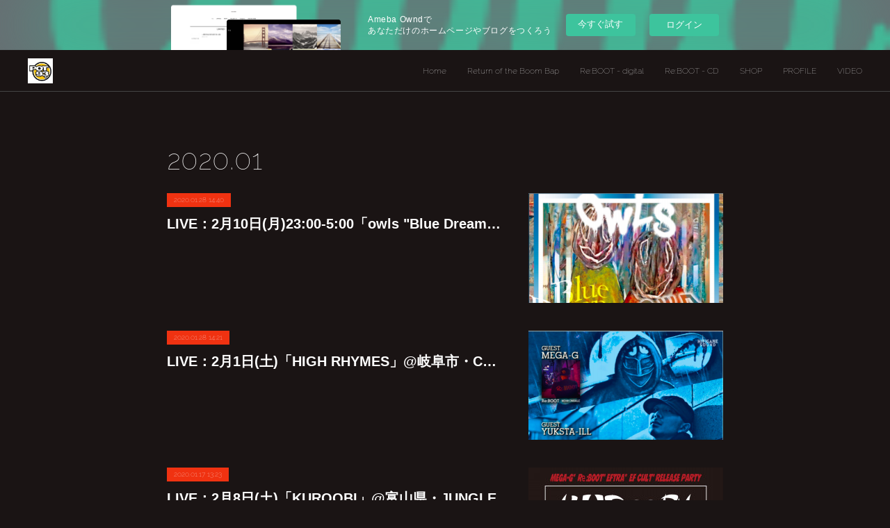

--- FILE ---
content_type: text/html; charset=utf-8
request_url: https://bootbang.amebaownd.com/posts/archives/2020/01
body_size: 10715
content:
<!doctype html>

            <html lang="ja" data-reactroot=""><head><meta charSet="UTF-8"/><meta http-equiv="X-UA-Compatible" content="IE=edge"/><meta name="viewport" content="width=device-width,user-scalable=no,initial-scale=1.0,minimum-scale=1.0,maximum-scale=1.0"/><title data-react-helmet="true">2020年01月の記事一覧 | Boot Bang Entertainment</title><link data-react-helmet="true" rel="canonical" href="https://bootbang.amebaownd.com/posts/archives/2020/01"/><meta name="description" content="2020年1月の一覧。LIVE：2月10日(月)23:00-5:00「owls &quot;Blue Dream&quot; Release Party」@渋谷VISION - "/><meta property="fb:app_id" content="522776621188656"/><meta property="og:url" content="https://www.bootbang.tokyo/posts/archives/2020/01"/><meta property="og:type" content="website"/><meta property="og:title" content="2020年1月の記事"/><meta property="og:description" content="2020年1月の一覧。LIVE：2月10日(月)23:00-5:00「owls &quot;Blue Dream&quot; Release Party」@渋谷VISION - "/><meta property="og:image" content="https://cdn.amebaowndme.com/madrid-prd/madrid-web/images/sites/141074/365db4899b4e80391448d335160b125c_b1d56861a36651d4bc1a49802e2d2d78.png"/><meta property="og:site_name" content="Boot Bang Entertainment"/><meta property="og:locale" content="ja_JP"/><meta name="twitter:card" content="summary"/><meta name="twitter:site" content="@amebaownd"/><meta name="twitter:title" content="2020年1月の記事 | Boot Bang Entertainment"/><meta name="twitter:description" content="2020年1月の一覧。LIVE：2月10日(月)23:00-5:00「owls &quot;Blue Dream&quot; Release Party」@渋谷VISION - "/><meta name="twitter:image" content="https://cdn.amebaowndme.com/madrid-prd/madrid-web/images/sites/141074/365db4899b4e80391448d335160b125c_b1d56861a36651d4bc1a49802e2d2d78.png"/><link rel="alternate" type="application/rss+xml" title="Boot Bang Entertainment" href="https://www.bootbang.tokyo/rss.xml"/><link rel="alternate" type="application/atom+xml" title="Boot Bang Entertainment" href="https://www.bootbang.tokyo/atom.xml"/><link rel="sitemap" type="application/xml" title="Sitemap" href="/sitemap.xml"/><link href="https://static.amebaowndme.com/madrid-frontend/css/user.min-a66be375c.css" rel="stylesheet" type="text/css"/><link href="https://static.amebaowndme.com/madrid-frontend/css/natalie/index.min-a66be375c.css" rel="stylesheet" type="text/css"/><link rel="icon" href="https://cdn.amebaowndme.com/madrid-prd/madrid-web/images/sites/141074/e75b943a475b63b6fff993276a3d82a7_056cc9f92970cbddd3420766a22c78d2.png?width=32&amp;height=32"/><link rel="apple-touch-icon" href="https://cdn.amebaowndme.com/madrid-prd/madrid-web/images/sites/141074/e75b943a475b63b6fff993276a3d82a7_056cc9f92970cbddd3420766a22c78d2.png?width=180&amp;height=180"/><style id="site-colors" charSet="UTF-8">.u-nav-clr {
  color: #ffffff;
}
.u-nav-bdr-clr {
  border-color: #ffffff;
}
.u-nav-bg-clr {
  background-color: #1a1414;
}
.u-nav-bg-bdr-clr {
  border-color: #1a1414;
}
.u-site-clr {
  color: ;
}
.u-base-bg-clr {
  background-color: #1a1414;
}
.u-btn-clr {
  color: #ffffff;
}
.u-btn-clr:hover,
.u-btn-clr--active {
  color: rgba(255,255,255, 0.7);
}
.u-btn-clr--disabled,
.u-btn-clr:disabled {
  color: rgba(255,255,255, 0.5);
}
.u-btn-bdr-clr {
  border-color: #ffffff;
}
.u-btn-bdr-clr:hover,
.u-btn-bdr-clr--active {
  border-color: rgba(255,255,255, 0.7);
}
.u-btn-bdr-clr--disabled,
.u-btn-bdr-clr:disabled {
  border-color: rgba(255,255,255, 0.5);
}
.u-btn-bg-clr {
  background-color: #ffffff;
}
.u-btn-bg-clr:hover,
.u-btn-bg-clr--active {
  background-color: rgba(255,255,255, 0.7);
}
.u-btn-bg-clr--disabled,
.u-btn-bg-clr:disabled {
  background-color: rgba(255,255,255, 0.5);
}
.u-txt-clr {
  color: #ffffff;
}
.u-txt-clr--lv1 {
  color: rgba(255,255,255, 0.7);
}
.u-txt-clr--lv2 {
  color: rgba(255,255,255, 0.5);
}
.u-txt-clr--lv3 {
  color: rgba(255,255,255, 0.3);
}
.u-txt-bg-clr {
  background-color: #191919;
}
.u-lnk-clr,
.u-clr-area a {
  color: #afa9a8;
}
.u-lnk-clr:visited,
.u-clr-area a:visited {
  color: rgba(175,169,168, 0.7);
}
.u-lnk-clr:hover,
.u-clr-area a:hover {
  color: rgba(175,169,168, 0.5);
}
.u-ttl-blk-clr {
  color: #ffffff;
}
.u-ttl-blk-bdr-clr {
  border-color: #ffffff;
}
.u-ttl-blk-bdr-clr--lv1 {
  border-color: #333333;
}
.u-bdr-clr {
  border-color: #444444;
}
.u-acnt-bdr-clr {
  border-color: #f03211;
}
.u-acnt-bg-clr {
  background-color: #f03211;
}
body {
  background-color: #1a1414;
}
blockquote {
  color: rgba(255,255,255, 0.7);
  border-left-color: #444444;
};</style><style id="user-css" charSet="UTF-8">;</style><style media="screen and (max-width: 800px)" id="user-sp-css" charSet="UTF-8">;</style><script>
              (function(i,s,o,g,r,a,m){i['GoogleAnalyticsObject']=r;i[r]=i[r]||function(){
              (i[r].q=i[r].q||[]).push(arguments)},i[r].l=1*new Date();a=s.createElement(o),
              m=s.getElementsByTagName(o)[0];a.async=1;a.src=g;m.parentNode.insertBefore(a,m)
              })(window,document,'script','//www.google-analytics.com/analytics.js','ga');
            </script></head><body id="mdrd-a66be375c" class="u-txt-clr u-base-bg-clr theme-natalie plan-basic  "><noscript><iframe src="//www.googletagmanager.com/ns.html?id=GTM-PXK9MM" height="0" width="0" style="display:none;visibility:hidden"></iframe></noscript><script>
            (function(w,d,s,l,i){w[l]=w[l]||[];w[l].push({'gtm.start':
            new Date().getTime(),event:'gtm.js'});var f=d.getElementsByTagName(s)[0],
            j=d.createElement(s),dl=l!='dataLayer'?'&l='+l:'';j.async=true;j.src=
            '//www.googletagmanager.com/gtm.js?id='+i+dl;f.parentNode.insertBefore(j,f);
            })(window,document, 'script', 'dataLayer', 'GTM-PXK9MM');
            </script><div id="content"><div class="page u-nav-bg-clr " data-reactroot=""><div class="page__outer"><div class="page__inner u-base-bg-clr"><aside style="opacity:1 !important;visibility:visible !important;text-indent:0 !important;transform:none !important;display:block !important;position:static !important;padding:0 !important;overflow:visible !important;margin:0 !important"><div class="owndbarHeader  " style="opacity:1 !important;visibility:visible !important;text-indent:0 !important;transform:none !important;display:block !important;position:static !important;padding:0 !important;overflow:visible !important;margin:0 !important"></div></aside><header class="page__header header u-nav-bg-clr u-bdr-clr"><div class="header__inner"><div class="site-logo"><div><img alt=""/></div></div><nav role="navigation" class="header__nav global-nav u-font js-nav-overflow-criterion is-invisible"><ul class="global-nav__list "><li class="global-nav__item u-nav-bdr-clr js-nav-item "><a target="" class="u-nav-clr u-nav-bdr-clr u-font" href="/">Home</a></li><li class="global-nav__item u-nav-bdr-clr js-nav-item "><a href="https://linkco.re/UumbUFva" target="_blank" class="u-nav-clr u-nav-bdr-clr u-font">Return of the Boom Bap</a></li><li class="global-nav__item u-nav-bdr-clr js-nav-item "><a href="https://linkco.re/EPdVXbV3#jNG" target="_blank" class="u-nav-clr u-nav-bdr-clr u-font">Re:BOOT - digital</a></li><li class="global-nav__item u-nav-bdr-clr js-nav-item "><a href="https://www.bootbang.tokyo/shopItems/25157840" target="_blank" class="u-nav-clr u-nav-bdr-clr u-font">Re:BOOT - CD</a></li><li class="global-nav__item u-nav-bdr-clr js-nav-item "><a href="https://bootbang.thebase.in" target="_blank" class="u-nav-clr u-nav-bdr-clr u-font">SHOP</a></li><li class="global-nav__item u-nav-bdr-clr js-nav-item "><a target="" class="u-nav-clr u-nav-bdr-clr u-font" href="/pages/406865/page_201602191132">PROFILE</a></li><li class="global-nav__item u-nav-bdr-clr js-nav-item "><a target="" class="u-nav-clr u-nav-bdr-clr u-font" href="/pages/406908/page_201604070343">VIDEO</a></li></ul></nav><div class="header__icon header-icon"><span class="header-icon__item u-nav-bdr-clr"></span><span class="header-icon__item u-nav-bdr-clr"></span></div></div></header><div><div role="main" class="page__main-outer"><div class="page__main page__main--archive u-base-bg-clr"><div class="grid grid--l"><div class="col1-1 col1-1--gtr-l column"><div class="block__outer"><div><div class="heading-lv1"><h1 class="heading-lv1__text u-ttl-blk-clr u-ttl-blk-bdr-clr u-font"><span class="u-base-bg-clr">2020<!-- -->.<!-- -->01</span></h1></div></div></div></div></div><div class="section"><div><div class="blog-list blog-list--main blog-list--grid blog-list--recent"><article class="blog-item--index0 blog-list__item blog-item u-bdr-clr"><div class="blog-item__inner"><div class="blog-item__body blog-body blog-item__body--img-show"><a class="blog-item__date u-acnt-bg-clr u-font" href="/posts/7663790"><time class="" dateTime="2020-01-28T14:40:01Z">2020.01.28 14:40</time></a><div class="blog-item__title blog-title"><h3 class="blog-title__text"><a class="u-txt-clr" href="/posts/7663790">LIVE：2月10日(月)23:00-5:00「owls &quot;Blue Dream&quot; Release Party」@渋谷VISION</a></h3></div></div><div class="blog-item__img"><div><img alt=""/></div></div></div></article><article class="blog-item--index1 blog-list__item blog-item u-bdr-clr"><div class="blog-item__inner"><div class="blog-item__body blog-body blog-item__body--img-show"><a class="blog-item__date u-acnt-bg-clr u-font" href="/posts/7663697"><time class="" dateTime="2020-01-28T14:21:58Z">2020.01.28 14:21</time></a><div class="blog-item__title blog-title"><h3 class="blog-title__text"><a class="u-txt-clr" href="/posts/7663697">LIVE：2月1日(土)「HIGH RHYMES」@岐阜市・CLUB BLOCK</a></h3></div></div><div class="blog-item__img"><div><img alt=""/></div></div></div></article><article class="blog-item--index2 blog-list__item blog-item u-bdr-clr"><div class="blog-item__inner"><div class="blog-item__body blog-body blog-item__body--img-show"><a class="blog-item__date u-acnt-bg-clr u-font" href="/posts/7607805"><time class="" dateTime="2020-01-17T13:23:51Z">2020.01.17 13:23</time></a><div class="blog-item__title blog-title"><h3 class="blog-title__text"><a class="u-txt-clr" href="/posts/7607805">LIVE：2月8日(土)「KUROOBI」@富山県・JUNGLE</a></h3></div></div><div class="blog-item__img"><div><img alt=""/></div></div></div></article><article class="blog-item--index3 blog-list__item blog-item u-bdr-clr"><div class="blog-item__inner"><div class="blog-item__body blog-body blog-item__body--img-show"><a class="blog-item__date u-acnt-bg-clr u-font" href="/posts/7586101"><time class="" dateTime="2020-01-13T09:53:06Z">2020.01.13 09:53</time></a><div class="blog-item__title blog-title"><h3 class="blog-title__text"><a class="u-txt-clr" href="/posts/7586101">INTERVIEW：Amebreak</a></h3></div></div><div class="blog-item__img"><div><img alt=""/></div></div></div></article><article class="blog-item--index4 blog-list__item blog-item u-bdr-clr"><div class="blog-item__inner"><div class="blog-item__body blog-body blog-item__body--img-show"><a class="blog-item__date u-acnt-bg-clr u-font" href="/posts/7567765"><time class="" dateTime="2020-01-09T13:17:29Z">2020.01.09 13:17</time></a><div class="blog-item__title blog-title"><h3 class="blog-title__text"><a class="u-txt-clr" href="/posts/7567765">LIVE：1月25日(土)「Enter vol.4」@佐賀県武雄市・GET FUNK</a></h3></div></div><div class="blog-item__img"><div><img alt=""/></div></div></div></article><article class="blog-item--index5 blog-list__item blog-item u-bdr-clr"><div class="blog-item__inner"><div class="blog-item__body blog-body blog-item__body--img-show"><a class="blog-item__date u-acnt-bg-clr u-font" href="/posts/7549615"><time class="" dateTime="2020-01-06T09:56:16Z">2020.01.06 09:56</time></a><div class="blog-item__title blog-title"><h3 class="blog-title__text"><a class="u-txt-clr" href="/posts/7549615">ミュージック・マガジン 2020年1月号：ラップ／ヒップホップ［日本］ ベスト10</a></h3></div><div><p class="blog-item__text"><a class="u-txt-clr" href="/posts/7549615">ミュージック・マガジン&nbsp;2020年1月号ラップ／ヒップホップ［日本］ ベスト10（荏開津広×二宮慶介×二木信）1：舐達麻2：Tohji3：Leon Fanourakis4：MEGA-G5：VaVa6：田我流7：B.I.G JOE8：WILYWNKA9：LISACHRIS10：Dos Monos</a></p></div></div><div class="blog-item__img"><div><img alt=""/></div></div></div></article><article class="blog-item--index6 blog-list__item blog-item u-bdr-clr"><div class="blog-item__inner"><div class="blog-item__body blog-body blog-item__body--img-show"><a class="blog-item__date u-acnt-bg-clr u-font" href="/posts/7549569"><time class="" dateTime="2020-01-06T09:46:25Z">2020.01.06 09:46</time></a><div class="blog-item__title blog-title"><h3 class="blog-title__text"><a class="u-txt-clr" href="/posts/7549569">入荷：MEGA-G × HASHIBIRO - ハシビロ [12&quot;]</a></h3></div><div><p class="blog-item__text"><a class="u-txt-clr" href="/posts/7549569">MEGA-G × HASHIBIRO - ハシビロ [12"]&nbsp;</a></p></div></div><div class="blog-item__img"><div><img alt=""/></div></div></div></article></div><div><div class="pagination pagination--type02"><ul class="pagination__list"><li class="pagination__item pagination__item--first "><a class="u-txt-clr" href="/posts/archives/2020/01/page/1?type=grid"><span aria-hidden="true" class="icon icon--disclosure-double-l2"></span></a></li><li class="pagination__item pagination__item--prev pagination__item--hide"><a class="u-txt-clr" href="/posts/archives/2020/01/page/-1?type=grid"><span aria-hidden="true" class="icon icon--disclosure-l2"></span></a></li><li class="pagination__item pagination__item--next pagination__item--hide"><a class="u-txt-clr" href="/posts/archives/2020/01/page/1?type=grid"><span aria-hidden="true" class="icon icon--disclosure-r2"></span></a></li><li class="pagination__item pagination__item--last "><a class="u-txt-clr" href="/posts/archives/2020/01/page/undefined?type=grid"><span aria-hidden="true" class="icon icon--disclosure-double-r2"></span></a></li></ul></div></div></div></div></div></div></div><aside style="opacity:1 !important;visibility:visible !important;text-indent:0 !important;transform:none !important;display:block !important;position:static !important;padding:0 !important;overflow:visible !important;margin:0 !important"><div class="owndbar" style="opacity:1 !important;visibility:visible !important;text-indent:0 !important;transform:none !important;display:block !important;position:static !important;padding:0 !important;overflow:visible !important;margin:0 !important"></div></aside><footer role="contentinfo" class="page__footer footer" style="opacity:1 !important;visibility:visible !important;text-indent:0 !important;overflow:visible !important;position:static !important"><div style="opacity:1 !important;visibility:visible !important;text-indent:0 !important;overflow:visible !important;display:block !important;width:auto !important;height:auto !important;transform:none !important"><div class="shop-footer"><a class="shop-footer__link u-txt-clr u-txt-clr--lv2" href="/shops/privacyPolicy"><span style="color:rgba(255,255,255, 0.5) !important">プライバシーポリシー</span></a><a class="shop-footer__link u-txt-clr u-txt-clr--lv2" href="/shops/transactionLaw"><span style="color:rgba(255,255,255, 0.5) !important">特定商取引法に基づく表記</span></a></div></div><div class="footer__inner u-bdr-clr footer--pagetop" style="opacity:1 !important;visibility:visible !important;text-indent:0 !important;overflow:visible !important;display:block !important;transform:none !important"><p class="pagetop"><a href="#" class="pagetop__link u-bdr-clr">Page Top</a></p><div class="footer__item u-bdr-clr" style="opacity:1 !important;visibility:visible !important;text-indent:0 !important;overflow:visible !important;display:block !important;transform:none !important"><p class="footer__copyright u-font"><small class="u-txt-clr u-txt-clr--lv2 u-font" style="color:rgba(255,255,255, 0.5) !important">Copyright © <!-- -->2025<!-- --> <!-- -->Boot Bang Entertainment<!-- -->.</small></p><div class="powered-by"><a href="https://www.amebaownd.com" class="powered-by__link"><span class="powered-by__text">Powered by</span><span class="powered-by__logo">AmebaOwnd</span><span class="powered-by__text">無料でホームページをつくろう</span></a></div></div></div></footer></div></div><div class="toast"></div></div></div><img src="//sy.ameblo.jp/sync/?org=sy.amebaownd.com" alt="" style="display:none" width="1" height="1"/><script charSet="UTF-8">window.mdrdEnv="prd";</script><script charSet="UTF-8">window.INITIAL_STATE={"authenticate":{"authCheckCompleted":false,"isAuthorized":false},"blogPostReblogs":{},"category":{},"currentSite":{"fetching":false,"status":null,"site":{}},"shopCategory":{},"categories":{},"notifications":{},"page":{},"paginationTitle":{},"postArchives":{},"postComments":{"submitting":false,"postStatus":null},"postDetail":{},"postList":{"postList-limit:12-page:1-siteId:141074-yearMonth:202001":{"fetching":false,"loaded":true,"meta":{"code":200,"pagination":{"total":7,"offset":0,"limit":12,"cursors":{"after":"","before":""}}},"data":[{"id":"7663790","userId":"204402","siteId":"141074","status":"publish","title":"LIVE：2月10日(月)23:00-5:00「owls \"Blue Dream\" Release Party」@渋谷VISION","contents":[{"type":"image","fit":true,"scale":1,"align":"","url":"https:\u002F\u002Fcdn.amebaowndme.com\u002Fmadrid-prd\u002Fmadrid-web\u002Fimages\u002Fsites\u002F141074\u002F365db4899b4e80391448d335160b125c_b1d56861a36651d4bc1a49802e2d2d78.png","link":"","width":516,"height":732,"target":"_self"}],"urlPath":"","publishedUrl":"https:\u002F\u002Fwww.bootbang.tokyo\u002Fposts\u002F7663790","ogpDescription":"","ogpImageUrl":"","contentFiltered":"","viewCount":0,"commentCount":0,"reblogCount":0,"prevBlogPost":{"id":"0","title":"","summary":"","imageUrl":"","publishedAt":"0001-01-01T00:00:00Z"},"nextBlogPost":{"id":"0","title":"","summary":"","imageUrl":"","publishedAt":"0001-01-01T00:00:00Z"},"rebloggedPost":false,"blogCategories":[],"user":{"id":"204402","nickname":"BootBang","description":"","official":false,"photoUrl":"https:\u002F\u002Fprofile-api.ameba.jp\u002Fv2\u002Fas\u002Fo69f398573806b9b540b0d72048cfe1c4986fd9b\u002FprofileImage?cat=300","followingCount":1,"createdAt":"2016-04-06T17:13:51Z","updatedAt":"2025-03-12T00:41:14Z"},"updateUser":{"id":"204402","nickname":"BootBang","description":"","official":false,"photoUrl":"https:\u002F\u002Fprofile-api.ameba.jp\u002Fv2\u002Fas\u002Fo69f398573806b9b540b0d72048cfe1c4986fd9b\u002FprofileImage?cat=300","followingCount":1,"createdAt":"2016-04-06T17:13:51Z","updatedAt":"2025-03-12T00:41:14Z"},"comments":{"pagination":{"total":0,"offset":0,"limit":0,"cursors":{"after":"","before":""}},"data":[]},"publishedAt":"2020-01-28T14:40:01Z","createdAt":"2020-01-28T14:40:02Z","updatedAt":"2020-01-28T14:40:02Z","version":1},{"id":"7663697","userId":"204402","siteId":"141074","status":"publish","title":"LIVE：2月1日(土)「HIGH RHYMES」@岐阜市・CLUB BLOCK","contents":[{"type":"image","fit":true,"scale":1,"align":"","url":"https:\u002F\u002Fcdn.amebaowndme.com\u002Fmadrid-prd\u002Fmadrid-web\u002Fimages\u002Fsites\u002F141074\u002Fecfd2333c7c0f00e951c697cc7cbe13c_20f127ae237e94c5a7e5ff81153c5671.png","link":"","width":491,"height":701,"target":"_self"}],"urlPath":"","publishedUrl":"https:\u002F\u002Fwww.bootbang.tokyo\u002Fposts\u002F7663697","ogpDescription":"","ogpImageUrl":"","contentFiltered":"","viewCount":0,"commentCount":0,"reblogCount":0,"prevBlogPost":{"id":"0","title":"","summary":"","imageUrl":"","publishedAt":"0001-01-01T00:00:00Z"},"nextBlogPost":{"id":"0","title":"","summary":"","imageUrl":"","publishedAt":"0001-01-01T00:00:00Z"},"rebloggedPost":false,"blogCategories":[],"user":{"id":"204402","nickname":"BootBang","description":"","official":false,"photoUrl":"https:\u002F\u002Fprofile-api.ameba.jp\u002Fv2\u002Fas\u002Fo69f398573806b9b540b0d72048cfe1c4986fd9b\u002FprofileImage?cat=300","followingCount":1,"createdAt":"2016-04-06T17:13:51Z","updatedAt":"2025-03-12T00:41:14Z"},"updateUser":{"id":"204402","nickname":"BootBang","description":"","official":false,"photoUrl":"https:\u002F\u002Fprofile-api.ameba.jp\u002Fv2\u002Fas\u002Fo69f398573806b9b540b0d72048cfe1c4986fd9b\u002FprofileImage?cat=300","followingCount":1,"createdAt":"2016-04-06T17:13:51Z","updatedAt":"2025-03-12T00:41:14Z"},"comments":{"pagination":{"total":0,"offset":0,"limit":0,"cursors":{"after":"","before":""}},"data":[]},"publishedAt":"2020-01-28T14:21:58Z","createdAt":"2020-01-28T14:21:58Z","updatedAt":"2020-01-28T14:21:58Z","version":1},{"id":"7607805","userId":"204402","siteId":"141074","status":"publish","title":"LIVE：2月8日(土)「KUROOBI」@富山県・JUNGLE","contents":[{"type":"image","fit":true,"scale":1,"align":"","url":"https:\u002F\u002Fcdn.amebaowndme.com\u002Fmadrid-prd\u002Fmadrid-web\u002Fimages\u002Fsites\u002F141074\u002Fcb13fd53c131f5ca1f7aded5ecada167_1e3bb8cf44ee4a8e6f11dbb8d92009ee.jpg","link":"","width":1078,"height":1520,"target":"_self"}],"urlPath":"","publishedUrl":"https:\u002F\u002Fwww.bootbang.tokyo\u002Fposts\u002F7607805","ogpDescription":"","ogpImageUrl":"","contentFiltered":"","viewCount":0,"commentCount":0,"reblogCount":0,"prevBlogPost":{"id":"0","title":"","summary":"","imageUrl":"","publishedAt":"0001-01-01T00:00:00Z"},"nextBlogPost":{"id":"0","title":"","summary":"","imageUrl":"","publishedAt":"0001-01-01T00:00:00Z"},"rebloggedPost":false,"blogCategories":[],"user":{"id":"204402","nickname":"BootBang","description":"","official":false,"photoUrl":"https:\u002F\u002Fprofile-api.ameba.jp\u002Fv2\u002Fas\u002Fo69f398573806b9b540b0d72048cfe1c4986fd9b\u002FprofileImage?cat=300","followingCount":1,"createdAt":"2016-04-06T17:13:51Z","updatedAt":"2025-03-12T00:41:14Z"},"updateUser":{"id":"204402","nickname":"BootBang","description":"","official":false,"photoUrl":"https:\u002F\u002Fprofile-api.ameba.jp\u002Fv2\u002Fas\u002Fo69f398573806b9b540b0d72048cfe1c4986fd9b\u002FprofileImage?cat=300","followingCount":1,"createdAt":"2016-04-06T17:13:51Z","updatedAt":"2025-03-12T00:41:14Z"},"comments":{"pagination":{"total":0,"offset":0,"limit":0,"cursors":{"after":"","before":""}},"data":[]},"publishedAt":"2020-01-17T13:23:51Z","createdAt":"2020-01-17T13:23:51Z","updatedAt":"2020-01-17T13:25:10Z","version":2},{"id":"7586101","userId":"204402","siteId":"141074","status":"publish","title":"INTERVIEW：Amebreak","contents":[{"type":"quote","provider":"","url":"https:\u002F\u002Famebreak.jp\u002Finterview\u002F9778","json":{"thumbnail":"https:\u002F\u002Famebreak.jp\u002Fwp-content\u002Fuploads\u002F2020\u002F01\u002Fmegag_top.jpg","provider":"Amebreak[アメブレイク]","url":"https:\u002F\u002Famebreak.jp\u002Finterview\u002F9778","title":"[INTERVIEW]MEGA-G","description":"　"},"html":""}],"urlPath":"","publishedUrl":"https:\u002F\u002Fwww.bootbang.tokyo\u002Fposts\u002F7586101","ogpDescription":"","ogpImageUrl":"","contentFiltered":"","viewCount":0,"commentCount":0,"reblogCount":0,"prevBlogPost":{"id":"0","title":"","summary":"","imageUrl":"","publishedAt":"0001-01-01T00:00:00Z"},"nextBlogPost":{"id":"0","title":"","summary":"","imageUrl":"","publishedAt":"0001-01-01T00:00:00Z"},"rebloggedPost":false,"blogCategories":[],"user":{"id":"204402","nickname":"BootBang","description":"","official":false,"photoUrl":"https:\u002F\u002Fprofile-api.ameba.jp\u002Fv2\u002Fas\u002Fo69f398573806b9b540b0d72048cfe1c4986fd9b\u002FprofileImage?cat=300","followingCount":1,"createdAt":"2016-04-06T17:13:51Z","updatedAt":"2025-03-12T00:41:14Z"},"updateUser":{"id":"204402","nickname":"BootBang","description":"","official":false,"photoUrl":"https:\u002F\u002Fprofile-api.ameba.jp\u002Fv2\u002Fas\u002Fo69f398573806b9b540b0d72048cfe1c4986fd9b\u002FprofileImage?cat=300","followingCount":1,"createdAt":"2016-04-06T17:13:51Z","updatedAt":"2025-03-12T00:41:14Z"},"comments":{"pagination":{"total":0,"offset":0,"limit":0,"cursors":{"after":"","before":""}},"data":[]},"publishedAt":"2020-01-13T09:53:06Z","createdAt":"2020-01-13T09:53:06Z","updatedAt":"2020-01-13T09:53:06Z","version":1},{"id":"7567765","userId":"204402","siteId":"141074","status":"publish","title":"LIVE：1月25日(土)「Enter vol.4」@佐賀県武雄市・GET FUNK","contents":[{"type":"image","fit":true,"scale":1,"align":"","url":"https:\u002F\u002Fcdn.amebaowndme.com\u002Fmadrid-prd\u002Fmadrid-web\u002Fimages\u002Fsites\u002F141074\u002Fbffc3fcdf483644af79036d39fbe84d3_418f700f70b54f804709ad6994821553.png","link":"","width":468,"height":660,"target":"_self"}],"urlPath":"","publishedUrl":"https:\u002F\u002Fwww.bootbang.tokyo\u002Fposts\u002F7567765","ogpDescription":"","ogpImageUrl":"","contentFiltered":"","viewCount":0,"commentCount":0,"reblogCount":0,"prevBlogPost":{"id":"0","title":"","summary":"","imageUrl":"","publishedAt":"0001-01-01T00:00:00Z"},"nextBlogPost":{"id":"0","title":"","summary":"","imageUrl":"","publishedAt":"0001-01-01T00:00:00Z"},"rebloggedPost":false,"blogCategories":[],"user":{"id":"204402","nickname":"BootBang","description":"","official":false,"photoUrl":"https:\u002F\u002Fprofile-api.ameba.jp\u002Fv2\u002Fas\u002Fo69f398573806b9b540b0d72048cfe1c4986fd9b\u002FprofileImage?cat=300","followingCount":1,"createdAt":"2016-04-06T17:13:51Z","updatedAt":"2025-03-12T00:41:14Z"},"updateUser":{"id":"204402","nickname":"BootBang","description":"","official":false,"photoUrl":"https:\u002F\u002Fprofile-api.ameba.jp\u002Fv2\u002Fas\u002Fo69f398573806b9b540b0d72048cfe1c4986fd9b\u002FprofileImage?cat=300","followingCount":1,"createdAt":"2016-04-06T17:13:51Z","updatedAt":"2025-03-12T00:41:14Z"},"comments":{"pagination":{"total":0,"offset":0,"limit":0,"cursors":{"after":"","before":""}},"data":[]},"publishedAt":"2020-01-09T13:17:29Z","createdAt":"2020-01-09T13:17:30Z","updatedAt":"2020-01-09T13:18:26Z","version":2},{"id":"7549615","userId":"204402","siteId":"141074","status":"publish","title":"ミュージック・マガジン 2020年1月号：ラップ／ヒップホップ［日本］ ベスト10","contents":[{"type":"text","format":"html","value":"\u003Cp\u003Eミュージック・マガジン&nbsp;2020年1月号\u003C\u002Fp\u003E\u003Cp\u003Eラップ／ヒップホップ［日本］ ベスト10（荏開津広×二宮慶介×二木信）\u003Cbr\u003E\u003C\u002Fp\u003E\u003Cp\u003E1：舐達麻\u003C\u002Fp\u003E\u003Cp\u003E2：Tohji\u003C\u002Fp\u003E\u003Cp\u003E3：Leon Fanourakis\u003C\u002Fp\u003E\u003Cp\u003E4：MEGA-G\u003C\u002Fp\u003E\u003Cp\u003E5：VaVa\u003C\u002Fp\u003E\u003Cp\u003E6：田我流\u003C\u002Fp\u003E\u003Cp\u003E7：B.I.G JOE\u003C\u002Fp\u003E\u003Cp\u003E8：WILYWNKA\u003C\u002Fp\u003E\u003Cp\u003E9：LISACHRIS\u003C\u002Fp\u003E\u003Cp\u003E10：Dos Monos\u003C\u002Fp\u003E"},{"type":"quote","provider":"","url":"http:\u002F\u002Fmusicmagazine.jp\u002Fmm\u002F","json":{"thumbnail":"http:\u002F\u002Fmusicmagazine.jp\u002Fcommon\u002Fimg\u002Fhead_logo.gif","provider":"musicmagazine.jp","url":"http:\u002F\u002Fmusicmagazine.jp\u002Fmm\u002F","title":"ミュージック・マガジン2020年1月号：株式会社ミュージック・マガジン","description":"ミュージック・マガジン\n    2020年1月号"},"html":""},{"type":"quote","provider":"","url":"https:\u002F\u002Fwww.reddit.com\u002Fr\u002Fhiphopjapan\u002Fcomments\u002Fedoybl\u002Fmusic_magazine_selected_10_best_albums_of\u002F","json":{"thumbnail":"https:\u002F\u002Fstatic.amebaowndme.com\u002Fmadrid-frontend\u002Fimages\u002Fapp\u002Fcommon\u002Fnoimage.png","provider":"reddit","url":"https:\u002F\u002Fwww.reddit.com\u002Fr\u002Fhiphopjapan\u002Fcomments\u002Fedoybl\u002Fmusic_magazine_selected_10_best_albums_of\u002F","title":"reddit: the front page of the internet","description":"reddit: the front page of the internet"},"html":""}],"urlPath":"","publishedUrl":"https:\u002F\u002Fwww.bootbang.tokyo\u002Fposts\u002F7549615","ogpDescription":"","ogpImageUrl":"","contentFiltered":"","viewCount":0,"commentCount":0,"reblogCount":0,"prevBlogPost":{"id":"0","title":"","summary":"","imageUrl":"","publishedAt":"0001-01-01T00:00:00Z"},"nextBlogPost":{"id":"0","title":"","summary":"","imageUrl":"","publishedAt":"0001-01-01T00:00:00Z"},"rebloggedPost":false,"blogCategories":[],"user":{"id":"204402","nickname":"BootBang","description":"","official":false,"photoUrl":"https:\u002F\u002Fprofile-api.ameba.jp\u002Fv2\u002Fas\u002Fo69f398573806b9b540b0d72048cfe1c4986fd9b\u002FprofileImage?cat=300","followingCount":1,"createdAt":"2016-04-06T17:13:51Z","updatedAt":"2025-03-12T00:41:14Z"},"updateUser":{"id":"204402","nickname":"BootBang","description":"","official":false,"photoUrl":"https:\u002F\u002Fprofile-api.ameba.jp\u002Fv2\u002Fas\u002Fo69f398573806b9b540b0d72048cfe1c4986fd9b\u002FprofileImage?cat=300","followingCount":1,"createdAt":"2016-04-06T17:13:51Z","updatedAt":"2025-03-12T00:41:14Z"},"comments":{"pagination":{"total":0,"offset":0,"limit":0,"cursors":{"after":"","before":""}},"data":[]},"publishedAt":"2020-01-06T09:56:16Z","createdAt":"2020-01-06T09:56:16Z","updatedAt":"2020-01-06T09:56:16Z","version":1},{"id":"7549569","userId":"204402","siteId":"141074","status":"publish","title":"入荷：MEGA-G × HASHIBIRO - ハシビロ [12\"]","contents":[{"type":"text","format":"html","value":"\u003Cp\u003EMEGA-G × HASHIBIRO - ハシビロ [12\"]&nbsp;\u003Cbr\u003E\u003C\u002Fp\u003E"},{"type":"image","fit":true,"scale":1,"align":"","url":"https:\u002F\u002Fcdn.amebaowndme.com\u002Fmadrid-prd\u002Fmadrid-web\u002Fimages\u002Fsites\u002F141074\u002F5595170c37ceef9a3750300319c1d011_38a538573c2a5a3de55dbf880656582d.jpg","link":"","width":300,"height":300,"target":"_self"}],"urlPath":"","publishedUrl":"https:\u002F\u002Fwww.bootbang.tokyo\u002Fposts\u002F7549569","ogpDescription":"","ogpImageUrl":"","contentFiltered":"","viewCount":0,"commentCount":0,"reblogCount":0,"prevBlogPost":{"id":"0","title":"","summary":"","imageUrl":"","publishedAt":"0001-01-01T00:00:00Z"},"nextBlogPost":{"id":"0","title":"","summary":"","imageUrl":"","publishedAt":"0001-01-01T00:00:00Z"},"rebloggedPost":false,"blogCategories":[],"user":{"id":"204402","nickname":"BootBang","description":"","official":false,"photoUrl":"https:\u002F\u002Fprofile-api.ameba.jp\u002Fv2\u002Fas\u002Fo69f398573806b9b540b0d72048cfe1c4986fd9b\u002FprofileImage?cat=300","followingCount":1,"createdAt":"2016-04-06T17:13:51Z","updatedAt":"2025-03-12T00:41:14Z"},"updateUser":{"id":"204402","nickname":"BootBang","description":"","official":false,"photoUrl":"https:\u002F\u002Fprofile-api.ameba.jp\u002Fv2\u002Fas\u002Fo69f398573806b9b540b0d72048cfe1c4986fd9b\u002FprofileImage?cat=300","followingCount":1,"createdAt":"2016-04-06T17:13:51Z","updatedAt":"2025-03-12T00:41:14Z"},"comments":{"pagination":{"total":0,"offset":0,"limit":0,"cursors":{"after":"","before":""}},"data":[]},"publishedAt":"2020-01-06T09:46:25Z","createdAt":"2020-01-06T09:46:25Z","updatedAt":"2020-01-06T09:46:25Z","version":1}]}},"shopList":{},"shopItemDetail":{},"pureAd":{},"keywordSearch":{},"proxyFrame":{"loaded":false},"relatedPostList":{},"route":{"route":{"path":"\u002Fposts\u002Farchives\u002F:yyyy\u002F:mm","component":function ArchivePage() {
      _classCallCheck(this, ArchivePage);

      return _possibleConstructorReturn(this, (ArchivePage.__proto__ || Object.getPrototypeOf(ArchivePage)).apply(this, arguments));
    },"route":{"id":"0","type":"blog_post_archive","idForType":"0","title":"","urlPath":"\u002Fposts\u002Farchives\u002F:yyyy\u002F:mm","isHomePage":false}},"params":{"yyyy":"2020","mm":"01"},"location":{"pathname":"\u002Fposts\u002Farchives\u002F2020\u002F01","search":"","hash":"","action":"POP","key":"bsu23k","query":{}}},"siteConfig":{"tagline":"MEGA-G OFFICIAL SITE","title":"Boot Bang Entertainment","copyright":"","iconUrl":"https:\u002F\u002Fcdn.amebaowndme.com\u002Fmadrid-prd\u002Fmadrid-web\u002Fimages\u002Fsites\u002F141074\u002F5264dddc4a77d7e27a1bee63afb32002_04670562fa53bc6cd0c4b64a0e36eb71.png","logoUrl":"https:\u002F\u002Fcdn.amebaowndme.com\u002Fmadrid-prd\u002Fmadrid-web\u002Fimages\u002Fsites\u002F141074\u002Fcc44e4a89517f5d3f038d6d3389a840e_3725d1d593edefa48aef70a2e6b14f10.jpg","coverImageUrl":"https:\u002F\u002Fcdn.amebaowndme.com\u002Fmadrid-prd\u002Fmadrid-web\u002Fimages\u002Fsites\u002F141074\u002Ff8678d8906125458ef7835f6fe83abad_459d1ba817772239f48bd2471cfcf88c.jpg","homePageId":"406863","siteId":"141074","siteCategoryIds":[],"themeId":"10","theme":"natalie","shopId":"bootbang","openedShop":true,"shop":{"law":{"userType":"1","corporateName":"","firstName":"大樹","lastName":"福田","zipCode":"144-0033","prefecture":"東京都","address":"大田区東糀谷1-19-14","telNo":"090-4539-9692","aboutContact":"お問い合わせ： bootbang@gmail.com","aboutPrice":"販売価格は、表示された金額（表示価格\u002F消費税込）と致します。","aboutPay":"支払方法：クレジットカードによる決済がご利用頂けます。支払時期：商品注文確定時でお支払いが確定致します。","aboutService":"配送のご依頼を受けてから5日前後で発送いたします。LIVEなどで蒲田を離れてる週末があり、発送が遅れる場合がございますが悪気はございません。","aboutReturn":"商品に欠陥がある場合を除き、基本的には返品には応じません。"},"privacyPolicy":{"operator":"福田大樹","contact":"特定商取引に基づく表記をご覧ください。","collectAndUse":"1. 取得する個人情報\n住所、氏名、電話番号、電子メールアドレス\n2. 利用目的\nサービスの提供（商品の発送や管理、資料の提供等）や当社からの連絡（お客様からのお問い合わせに対する回答やアンケート、新しいサービスや商品のご案内・広告等）","restrictionToThirdParties":"当社は、次に掲げる場合を除くほか、あらかじめご本人の同意を得ないで、お客様の個人情報を第三者に提供しません。\n\n1. 法令に基づく場合\n2. 人の生命、身体または財産の保護のために必要がある場合であって、ご本人の同意を得ることが困難であるとき\n3. 公衆衛生の向上または児童の健全な育成の推進のために特に必要がある場合であって、ご本人の同意を得ることが困難であるとき\n4. 国の機関もしくは地方公共団体またはその委託を受けた者が法令の定める事務を遂行することに対して協力する必要がある場合であって、ご本人の同意を得ることにより当該事務の遂行に支障を及ぼすおそれがあるとき\n5. あらかじめ次の事項を告知あるいは公表をしている場合\n(1) 利用目的に第三者への提供を含むこと\n(2) 第三者に提供されるデータの項目\n(3) 第三者への提供の手段または方法\n(4) ご本人の求めに応じて個人情報の第三者への提供を停止すること\nただし次に掲げる場合は上記に定める第三者には該当しません。\n(4.1) 当社が利用目的の達成に必要な範囲内において個人情報の取り扱いの全部または一部を委託する場合\n(4.2) 合併その他の事由による事業の承継に伴って個人情報が提供される場合\n","supervision":"当社はサービスを提供する上で、業務の一部（商品の発送や代金決裁等）を外部に委託することがあります。\nこの場合、個人情報を法令に従い適切に取り扱う委託先を選定し、お客様の個人情報が流出・漏洩したりすることがないよう委託先の管理体制を含め契約で取り決め適切に管理させます。","disclosure":"当社は、ご本人（または代理人）から、ご自身の個人情報についての開示、内容の訂正、追加または削除を求められたときは、ご本人に対し、当社所定の手続きにて対応します。","cookie":"クッキーについては、お客様によるサービスの利用を便利にするため（再ログイン時の手間を省略する等）に利用しますが、ブラウザの設定で拒否することが可能です。\nまた、クッキーを拒否するとサービスが受けられない場合は、その旨も公表します。"}},"user":{"id":"204402","nickname":"BootBang","photoUrl":"","createdAt":"2016-04-06T17:13:51Z","updatedAt":"2025-03-12T00:41:14Z"},"commentApproval":"reject","plan":{"id":"1","name":"Free","ownd_header":false,"powered_by":false,"pure_ads":false},"verifiedType":"general","navigations":[{"title":"Home","urlPath":".\u002F","target":"_self","pageId":"406863"},{"title":"Return of the Boom Bap","urlPath":"https:\u002F\u002Flinkco.re\u002FUumbUFva","target":"_blank","pageId":"0"},{"title":"Re:BOOT - digital","urlPath":"https:\u002F\u002Flinkco.re\u002FEPdVXbV3#jNG","target":"_blank","pageId":"0"},{"title":"Re:BOOT - CD","urlPath":"https:\u002F\u002Fwww.bootbang.tokyo\u002FshopItems\u002F25157840","target":"_blank","pageId":"0"},{"title":"SHOP","urlPath":"https:\u002F\u002Fbootbang.thebase.in","target":"_blank","pageId":"0"},{"title":"PROFILE","urlPath":".\u002Fpages\u002F406865\u002Fpage_201602191132","target":"_self","pageId":"406865"},{"title":"VIDEO","urlPath":".\u002Fpages\u002F406908\u002Fpage_201604070343","target":"_self","pageId":"406908"}],"routings":[{"id":"0","type":"blog","idForType":"0","title":"","urlPath":"\u002Fposts\u002Fpage\u002F:page_num","isHomePage":false},{"id":"0","type":"blog_post_archive","idForType":"0","title":"","urlPath":"\u002Fposts\u002Farchives\u002F:yyyy\u002F:mm","isHomePage":false},{"id":"0","type":"blog_post_archive","idForType":"0","title":"","urlPath":"\u002Fposts\u002Farchives\u002F:yyyy\u002F:mm\u002Fpage\u002F:page_num","isHomePage":false},{"id":"0","type":"blog_post_category","idForType":"0","title":"","urlPath":"\u002Fposts\u002Fcategories\u002F:category_id","isHomePage":false},{"id":"0","type":"blog_post_category","idForType":"0","title":"","urlPath":"\u002Fposts\u002Fcategories\u002F:category_id\u002Fpage\u002F:page_num","isHomePage":false},{"id":"0","type":"author","idForType":"0","title":"","urlPath":"\u002Fauthors\u002F:user_id","isHomePage":false},{"id":"0","type":"author","idForType":"0","title":"","urlPath":"\u002Fauthors\u002F:user_id\u002Fpage\u002F:page_num","isHomePage":false},{"id":"0","type":"blog_post_category","idForType":"0","title":"","urlPath":"\u002Fposts\u002Fcategory\u002F:category_id","isHomePage":false},{"id":"0","type":"blog_post_category","idForType":"0","title":"","urlPath":"\u002Fposts\u002Fcategory\u002F:category_id\u002Fpage\u002F:page_num","isHomePage":false},{"id":"0","type":"blog_post_detail","idForType":"0","title":"","urlPath":"\u002Fposts\u002F:blog_post_id","isHomePage":false},{"id":"0","type":"shopItem","idForType":"0","title":"","urlPath":"\u002FshopItems\u002F:shopItemId","isHomePage":false},{"id":"0","type":"shopItemList","idForType":"0","title":"","urlPath":"\u002FshopItems\u002Fpage\u002F:pageNum","isHomePage":false},{"id":"0","type":"shopItemCategory","idForType":"0","title":"","urlPath":"\u002FshopItems\u002Fcategories\u002F:shopItemCategoryId","isHomePage":false},{"id":"0","type":"shopItemCategory","idForType":"0","title":"","urlPath":"\u002FshopItems\u002Fcategories\u002F:shopItemCategoryId\u002Fpage\u002F:pageNum","isHomePage":false},{"id":"0","type":"shopPrivacyPolicy","idForType":"0","title":"","urlPath":"\u002Fshops\u002FprivacyPolicy","isHomePage":false},{"id":"0","type":"shopLaw","idForType":"0","title":"","urlPath":"\u002Fshops\u002FtransactionLaw","isHomePage":false},{"id":"0","type":"keywordSearch","idForType":"0","title":"","urlPath":"\u002Fsearch\u002Fq\u002F:query","isHomePage":false},{"id":"0","type":"keywordSearch","idForType":"0","title":"","urlPath":"\u002Fsearch\u002Fq\u002F:query\u002Fpage\u002F:page_num","isHomePage":false},{"id":"3404296","type":"static","idForType":"0","title":"ページ","urlPath":"\u002Fpages\u002F3404296\u002F","isHomePage":false},{"id":"3404296","type":"static","idForType":"0","title":"ページ","urlPath":"\u002Fpages\u002F3404296\u002F:url_path","isHomePage":false},{"id":"3231190","type":"shopItemList","idForType":"0","title":"SHOP","urlPath":"\u002Fpages\u002F3231190\u002F","isHomePage":false},{"id":"3231190","type":"shopItemList","idForType":"0","title":"SHOP","urlPath":"\u002Fpages\u002F3231190\u002F:url_path","isHomePage":false},{"id":"2783327","type":"static","idForType":"0","title":"STONEDZ PROJECT","urlPath":"\u002Fpages\u002F2783327\u002F","isHomePage":false},{"id":"2783327","type":"static","idForType":"0","title":"STONEDZ PROJECT","urlPath":"\u002Fpages\u002F2783327\u002F:url_path","isHomePage":false},{"id":"418707","type":"static","idForType":"0","title":"BOOKING","urlPath":"\u002Fpages\u002F418707\u002F","isHomePage":false},{"id":"418707","type":"static","idForType":"0","title":"BOOKING","urlPath":"\u002Fpages\u002F418707\u002F:url_path","isHomePage":false},{"id":"407671","type":"static","idForType":"0","title":"CPF","urlPath":"\u002Fpages\u002F407671\u002F","isHomePage":false},{"id":"407671","type":"static","idForType":"0","title":"CPF","urlPath":"\u002Fpages\u002F407671\u002F:url_path","isHomePage":false},{"id":"406913","type":"static","idForType":"0","title":"LIVE INFO","urlPath":"\u002Fpages\u002F406913\u002F","isHomePage":false},{"id":"406913","type":"static","idForType":"0","title":"LIVE INFO","urlPath":"\u002Fpages\u002F406913\u002F:url_path","isHomePage":false},{"id":"406908","type":"static","idForType":"0","title":"VIDEO","urlPath":"\u002Fpages\u002F406908\u002F","isHomePage":false},{"id":"406908","type":"static","idForType":"0","title":"VIDEO","urlPath":"\u002Fpages\u002F406908\u002F:url_path","isHomePage":false},{"id":"406886","type":"twitterTimeline","idForType":"0","title":"Twitter","urlPath":"\u002Fpages\u002F406886\u002F","isHomePage":false},{"id":"406886","type":"twitterTimeline","idForType":"0","title":"Twitter","urlPath":"\u002Fpages\u002F406886\u002F:url_path","isHomePage":false},{"id":"406865","type":"static","idForType":"0","title":"PROFILE","urlPath":"\u002Fpages\u002F406865\u002F","isHomePage":false},{"id":"406865","type":"static","idForType":"0","title":"PROFILE","urlPath":"\u002Fpages\u002F406865\u002F:url_path","isHomePage":false},{"id":"406863","type":"blog","idForType":"0","title":"Home","urlPath":"\u002Fpages\u002F406863\u002F","isHomePage":true},{"id":"406863","type":"blog","idForType":"0","title":"Home","urlPath":"\u002Fpages\u002F406863\u002F:url_path","isHomePage":true},{"id":"406863","type":"blog","idForType":"0","title":"Home","urlPath":"\u002F","isHomePage":true}],"siteColors":{"navigationBackground":"#1a1414","navigationText":"#ffffff","siteTitleText":"","background":"#1a1414","buttonBackground":"#ffffff","buttonText":"#ffffff","text":"#ffffff","link":"#afa9a8","titleBlock":"#ffffff","border":"#444444","accent":"#f03211"},"wovnioAttribute":"","useAuthorBlock":false,"twitterHashtags":"","createdAt":"2016-04-06T17:16:21Z","seoTitle":"BOOT BANG ENTERTAINMENT OFFICIAL SITE","isPreview":false,"siteCategory":[],"previewPost":null,"previewShopItem":null,"hasAmebaIdConnection":false,"serverTime":"2025-11-16T20:24:23Z","complementaries":{"2":{"contents":{"layout":{"rows":[{"columns":[{"blocks":[{"type":"shareButton","design":"circle","providers":["facebook","twitter","hatenabookmark","pocket","googleplus"]},{"type":"siteFollow","description":""},{"type":"relatedPosts","layoutType":"listl","showHeading":true,"heading":"関連記事","limit":3},{"type":"postPrevNext","showImage":true}]}]}]}},"created_at":"2016-04-06T17:16:21Z","updated_at":"2016-04-06T17:16:21Z"},"11":{"contents":{"layout":{"rows":[{"columns":[{"blocks":[{"type":"siteFollow","description":""},{"type":"post","mode":"summary","title":"記事一覧","buttonTitle":"","limit":5,"layoutType":"sidebarm","categoryIds":"","showTitle":true,"showButton":true,"sortType":"recent"},{"type":"postsCategory","heading":"カテゴリ","showHeading":true,"showCount":true,"design":"tagcloud"},{"type":"postsArchive","heading":"アーカイブ","showHeading":true,"design":"accordion"},{"type":"keywordSearch","heading":"","showHeading":false}]}]}]}},"created_at":"2016-04-06T17:16:21Z","updated_at":"2016-04-06T17:16:21Z"}},"siteColorsCss":".u-nav-clr {\n  color: #ffffff;\n}\n.u-nav-bdr-clr {\n  border-color: #ffffff;\n}\n.u-nav-bg-clr {\n  background-color: #1a1414;\n}\n.u-nav-bg-bdr-clr {\n  border-color: #1a1414;\n}\n.u-site-clr {\n  color: ;\n}\n.u-base-bg-clr {\n  background-color: #1a1414;\n}\n.u-btn-clr {\n  color: #ffffff;\n}\n.u-btn-clr:hover,\n.u-btn-clr--active {\n  color: rgba(255,255,255, 0.7);\n}\n.u-btn-clr--disabled,\n.u-btn-clr:disabled {\n  color: rgba(255,255,255, 0.5);\n}\n.u-btn-bdr-clr {\n  border-color: #ffffff;\n}\n.u-btn-bdr-clr:hover,\n.u-btn-bdr-clr--active {\n  border-color: rgba(255,255,255, 0.7);\n}\n.u-btn-bdr-clr--disabled,\n.u-btn-bdr-clr:disabled {\n  border-color: rgba(255,255,255, 0.5);\n}\n.u-btn-bg-clr {\n  background-color: #ffffff;\n}\n.u-btn-bg-clr:hover,\n.u-btn-bg-clr--active {\n  background-color: rgba(255,255,255, 0.7);\n}\n.u-btn-bg-clr--disabled,\n.u-btn-bg-clr:disabled {\n  background-color: rgba(255,255,255, 0.5);\n}\n.u-txt-clr {\n  color: #ffffff;\n}\n.u-txt-clr--lv1 {\n  color: rgba(255,255,255, 0.7);\n}\n.u-txt-clr--lv2 {\n  color: rgba(255,255,255, 0.5);\n}\n.u-txt-clr--lv3 {\n  color: rgba(255,255,255, 0.3);\n}\n.u-txt-bg-clr {\n  background-color: #191919;\n}\n.u-lnk-clr,\n.u-clr-area a {\n  color: #afa9a8;\n}\n.u-lnk-clr:visited,\n.u-clr-area a:visited {\n  color: rgba(175,169,168, 0.7);\n}\n.u-lnk-clr:hover,\n.u-clr-area a:hover {\n  color: rgba(175,169,168, 0.5);\n}\n.u-ttl-blk-clr {\n  color: #ffffff;\n}\n.u-ttl-blk-bdr-clr {\n  border-color: #ffffff;\n}\n.u-ttl-blk-bdr-clr--lv1 {\n  border-color: #333333;\n}\n.u-bdr-clr {\n  border-color: #444444;\n}\n.u-acnt-bdr-clr {\n  border-color: #f03211;\n}\n.u-acnt-bg-clr {\n  background-color: #f03211;\n}\nbody {\n  background-color: #1a1414;\n}\nblockquote {\n  color: rgba(255,255,255, 0.7);\n  border-left-color: #444444;\n}","siteFont":{"id":"22","name":"Raleway"},"siteCss":"","siteSpCss":"","meta":{"Title":"2020年1月の記事 | BOOT BANG ENTERTAINMENT OFFICIAL SITE","Description":"2020年1月の一覧。LIVE：2月10日(月)23:00-5:00「owls \"Blue Dream\" Release Party」@渋谷VISION - ","Keywords":"","Noindex":false,"Nofollow":false,"CanonicalUrl":"https:\u002F\u002Fwww.bootbang.tokyo\u002Fposts\u002Farchives\u002F2020\u002F01","AmpHtml":"","DisabledFragment":false,"OgMeta":{"Type":"website","Title":"2020年1月の記事","Description":"2020年1月の一覧。LIVE：2月10日(月)23:00-5:00「owls \"Blue Dream\" Release Party」@渋谷VISION - ","Image":"https:\u002F\u002Fcdn.amebaowndme.com\u002Fmadrid-prd\u002Fmadrid-web\u002Fimages\u002Fsites\u002F141074\u002F365db4899b4e80391448d335160b125c_b1d56861a36651d4bc1a49802e2d2d78.png","SiteName":"Boot Bang Entertainment","Locale":"ja_JP"},"DeepLinkMeta":{"Ios":{"Url":"","AppStoreId":"","AppName":""},"Android":{"Url":"","AppName":"","Package":""},"WebUrl":""},"TwitterCard":{"Type":"summary","Site":"@amebaownd","Creator":"","Title":"2020年1月の記事 | Boot Bang Entertainment","Description":"2020年1月の一覧。LIVE：2月10日(月)23:00-5:00「owls \"Blue Dream\" Release Party」@渋谷VISION - ","Image":"https:\u002F\u002Fcdn.amebaowndme.com\u002Fmadrid-prd\u002Fmadrid-web\u002Fimages\u002Fsites\u002F141074\u002F365db4899b4e80391448d335160b125c_b1d56861a36651d4bc1a49802e2d2d78.png"},"TwitterAppCard":{"CountryCode":"","IPhoneAppId":"","AndroidAppPackageName":"","CustomUrl":""},"SiteName":"Boot Bang Entertainment","ImageUrl":"https:\u002F\u002Fcdn.amebaowndme.com\u002Fmadrid-prd\u002Fmadrid-web\u002Fimages\u002Fsites\u002F141074\u002F365db4899b4e80391448d335160b125c_b1d56861a36651d4bc1a49802e2d2d78.png","FacebookAppId":"522776621188656","InstantArticleId":"","FaviconUrl":"https:\u002F\u002Fcdn.amebaowndme.com\u002Fmadrid-prd\u002Fmadrid-web\u002Fimages\u002Fsites\u002F141074\u002Fe75b943a475b63b6fff993276a3d82a7_056cc9f92970cbddd3420766a22c78d2.png?width=32&height=32","AppleTouchIconUrl":"https:\u002F\u002Fcdn.amebaowndme.com\u002Fmadrid-prd\u002Fmadrid-web\u002Fimages\u002Fsites\u002F141074\u002Fe75b943a475b63b6fff993276a3d82a7_056cc9f92970cbddd3420766a22c78d2.png?width=180&height=180","RssItems":[{"title":"Boot Bang Entertainment","url":"https:\u002F\u002Fwww.bootbang.tokyo\u002Frss.xml"}],"AtomItems":[{"title":"Boot Bang Entertainment","url":"https:\u002F\u002Fwww.bootbang.tokyo\u002Fatom.xml"}]},"googleConfig":{"TrackingCode":"","SiteVerificationCode":""},"lanceTrackingUrl":"\u002F\u002Fsy.ameblo.jp\u002Fsync\u002F?org=sy.amebaownd.com","FRM_ID_SIGNUP":"c.ownd-sites_r.ownd-sites_141074","landingPageParams":{"domain":"bootbang.amebaownd.com","protocol":"https","urlPath":"\u002Fposts\u002Farchives\u002F2020\u002F01"}},"siteFollow":{},"siteServiceTokens":{},"snsFeed":{},"toastMessages":{"messages":[]},"user":{"loaded":false,"me":{}},"userSites":{"fetching":null,"sites":[]},"userSiteCategories":{}};</script><script src="https://static.amebaowndme.com/madrid-metro/js/natalie-c961039a0e890b88fbda.js" charSet="UTF-8"></script><style charSet="UTF-8">    @font-face {
      font-family: 'Raleway';
      src: url('https://static.amebaowndme.com/madrid-frontend/fonts/userfont/Raleway.woff2');
    }
    .u-font {
      font-family: "Raleway", "Helvetica", "ヒラギノ角ゴ ProN W3", "Hiragino Kaku Gothic ProN", sans-serif;
    }  </style></body></html>